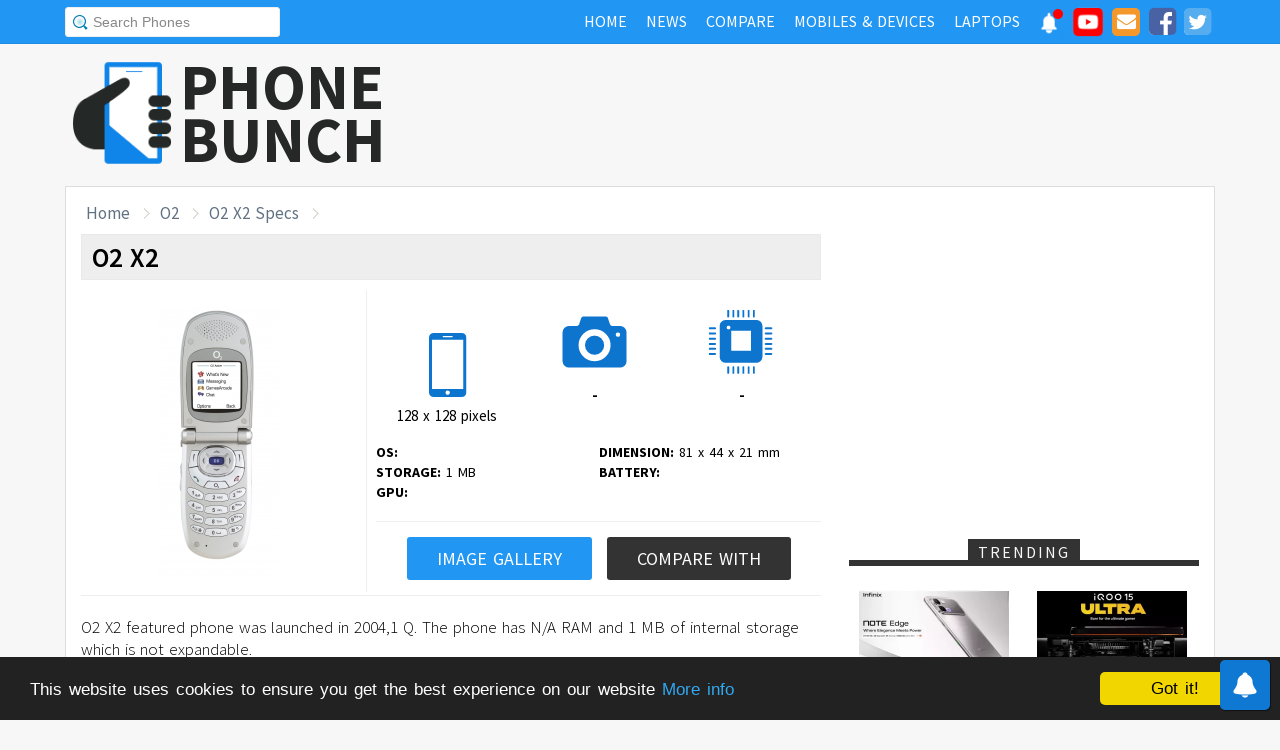

--- FILE ---
content_type: text/html; charset=UTF-8
request_url: https://www.phonebunch.com/phone/o2-x2-184/
body_size: 11647
content:
<!doctype html>
<html xmlns="http://www.w3.org/1999/xhtml" xmlns:og="http://opengraphprotocol.org/schema/" xmlns:fb="http://ogp.me/ns/fb#" xml:lang="en-US" lang="en-US">
<head>
<title>O2 X2 Specifications, Comparison and Features</title>
<meta name="description" content="O2 X2 Smartphone has a  display with N/A RAM,  camera. O2 X2 price, full phone specs and comparison at PhoneBunch." /> 
<meta name="keywords" content="O2 X2, O2 X2 price, X2,O2, O2 X2 specs" /> 
<meta name="viewport" content="width=device-width, initial-scale=1.0" />
<link rel="icon" href="//www.phonebunch.com/favicon.ico" type="image/x-icon" />
<link rel="shortcut icon" href="//www.phonebunch.com/favicon.ico" type="image/x-icon" />
<meta http-equiv="Content-Type" content="text/html; charset=utf-8" />
<link rel="amphtml" href="https://mobile.phonebunch.com/amp/phone/o2-x2-184/" />
<link rel="alternate" type="application/rss+xml" title="PhoneBunch News RSS" href="//www.phonebunch.com/news/feed/" />
<link rel="alternate" media="only screen and (max-width: 640px)" href="https://mobile.phonebunch.com/phone/o2-x2-184/" />
<link rel="stylesheet" media='screen'  href="//cdn.phonebunch.com/stylesheet.css?v=0.479" />
<link rel="stylesheet" media='screen' href="//cdn.phonebunch.com/stylesheet_alt.css?v=0.003" />
<!--[if IE]>
<link rel="stylesheet" type="text/css" href="//cdn.phonebunch.com/stylesheet_ie.css" />
<![endif]-->

<meta property="fb:pages" content="213294515404375" />
<meta name="publicationmedia-verification" content="4f993008-9e4e-4ed3-8ce8-6c8535a24be2">


<script type="text/javascript">
    function myAddLoadEvent(func){
	/*var oldonload = window.onload;
        if (typeof window.onload != 'function') {
            window.onload = func;
        } else {
            window.onload = function() {
                oldonload();
                func();
            }
        }*/
        
        window.addEventListener("load", function() {
            func();
        });
    }
    
    /*! lazyload v0.8.5 fasterize.com | github.com/fasterize/lazyload#licence */
window.lzld||function(e,d){function n(){o=!0;h();setTimeout(h,25)}function p(a,b){var c=0;return function(){var d=+new Date;d-c<b||(c=d,a.apply(this,arguments))}}function g(a,b,c){a.attachEvent?a.attachEvent&&a.attachEvent("on"+b,c):a.addEventListener(b,c,!1)}function j(a,b,c){a.detachEvent?a.detachEvent&&a.detachEvent("on"+b,c):a.removeEventListener(b,c,!1)}function q(a,b){return A(d.documentElement,a)&&a.getBoundingClientRect().top<B+C?(a.onload=null,a.removeAttribute("onload"),a.onerror=null,a.removeAttribute("onerror"),
a.src=a.getAttribute(k),a.removeAttribute(k),f[b]=null,!0):!1}function r(){return 0<=d.documentElement.clientHeight?d.documentElement.clientHeight:d.body&&0<=d.body.clientHeight?d.body.clientHeight:0<=e.innerHeight?e.innerHeight:0}function s(){var a=f.length,b,c=!0;for(b=0;b<a;b++){var d=f[b];null!==d&&!q(d,b)&&(c=!1)}c&&o&&(l=!0,j(e,"resize",t),j(e,"scroll",h),j(e,"load",n))}function u(){l=!1;g(e,"resize",t);g(e,"scroll",h)}function v(a,b,c){var d;if(b){if(Array.prototype.indexOf)return Array.prototype.indexOf.call(b,
a,c);d=b.length;for(c=c?0>c?Math.max(0,d+c):c:0;c<d;c++)if(c in b&&b[c]===a)return c}return-1}var C=200,k="data-src",B=r(),f=[],o=!1,l=!1,t=p(r,20),h=p(s,20);if(e.HTMLImageElement){var m=HTMLImageElement.prototype.getAttribute;HTMLImageElement.prototype.getAttribute=function(a){return"src"===a?m.call(this,k)||m.call(this,a):m.call(this,a)}}e.lzld=function(a){-1===v(a,f)&&(l&&u(),q(a,f.push(a)-1))};var w=function(){for(var a=d.getElementsByTagName("img"),b,c=0,e=a.length;c<e;c+=1)b=a[c],b.getAttribute(k)&&
-1===v(b,f)&&f.push(b);s();setTimeout(h,25)},i=function(a){"readystatechange"===a.type&&"complete"!==d.readyState||(j("load"===a.type?e:d,a.type,i),x||(x=!0,w()))},y=function(){try{d.documentElement.doScroll("left")}catch(a){setTimeout(y,50);return}i("poll")},x=!1,z=!0;if("complete"===d.readyState)w();else{if(d.createEventObject&&d.documentElement.doScroll){try{z=!e.frameElement}catch(D){}z&&y()}g(d,"DOMContentLoaded",i);g(d,"readystatechange",i);g(e,"load",i)}g(e,"load",n);u();var A=d.documentElement.compareDocumentPosition?
function(a,b){return!!(a.compareDocumentPosition(b)&16)}:d.documentElement.contains?function(a,b){return a!==b&&(a.contains?a.contains(b):!1)}:function(a,b){for(;b=b.parentNode;)if(b===a)return!0;return!1}}(this,document);
</script>

<script type="application/ld+json">{"@context" : "http://schema.org", "@type": "WebPage","description": "O2 X2 Smartphone has a  display with N/A RAM,  camera. O2 X2 price, full phone specs and comparison at PhoneBunch." ,"url": "https://www.phonebunch.com/phone/o2-x2-184/","publisher": {"@type": "Organization", "name": "PhoneBunch.com", "logo": "//cdn.phonebunch.com/images/logo.png" } ,"name": "O2 X2 Specifications, Comparison and Features" } </script>


<link
    rel="preload"
    href="https://fonts.googleapis.com/css2?family=Source+Sans+Pro:wght@300;400;600;700&display=swap"
    as="style"
    onload="this.onload=null;this.rel='stylesheet'"
/>
<noscript>
    <link
        href="https://fonts.googleapis.com/css2?family=Source+Sans+Pro:wght@300;400;600;700&display=swap"
        rel="stylesheet"
        type="text/css"
    />
</noscript>


<!--Social Tags-->
<meta name="twitter:card" content="summary"/>
<meta name="twitter:site" content="@phonebunch"/>
<meta name="twitter:url" content="https://www.phonebunch.com/phone/o2-x2-184/"/>
<meta name="twitter:title" content="O2 X2 Specifications, Comparison and Features"/>
<meta name="twitter:description" content="O2 X2 Smartphone has a  display with N/A RAM,  camera. O2 X2 price, full phone specs and comparison at PhoneBunch."/>
<meta name="twitter:image" content="//www.phonebunch.com/phone/o2-x2-184.jpg"/>

<meta property='fb:admins' content='1493406519' />
<meta property='fb:admins' content='100000351547382' />
<meta property='fb:app_id' content='360605184014825'/>
<meta property="og:title" content="O2 X2 Specifications, Comparison and Features"/>
<meta property="og:image" content="//www.phonebunch.com/phone/o2-x2-184.jpg"/>
<meta property="og:url" content="https://www.phonebunch.com/phone/o2-x2-184/"/>
<meta property="og:description" content="O2 X2 Smartphone has a  display with N/A RAM,  camera. O2 X2 price, full phone specs and comparison at PhoneBunch."/>
<meta property="og:site_name" content="PhoneBunch" />

<meta itemprop="name" content="O2 X2 Specifications, Comparison and Features"/>
<meta itemprop="description" content="O2 X2 Smartphone has a  display with N/A RAM,  camera. O2 X2 price, full phone specs and comparison at PhoneBunch."/>
<meta itemprop="image" content="//www.phonebunch.com/phone/o2-x2-184.jpg"/>



<link rel="canonical" href="https://www.phonebunch.com/phone/o2-x2-184/" />



<script async src="https://pagead2.googlesyndication.com/pagead/js/adsbygoogle.js?client=ca-pub-1541662546603203"
     crossorigin="anonymous"></script>
<!--<script>
     (adsbygoogle = window.adsbygoogle || []).push({
          google_ad_client: "ca-pub-1541662546603203",
          enable_page_level_ads: false
     });
</script>-->

<!--<script data-cfasync="false" type="text/javascript">(function(w, d) { var s = d.createElement('script'); s.src = '//delivery.adrecover.com/16676/adRecover.js'; s.type = 'text/javascript'; s.async = true; (d.getElementsByTagName('head')[0] || d.getElementsByTagName('body')[0]).appendChild(s); })(window, document);</script>-->

</head>

<body>

<!-- PushAlert -->
<script type="text/javascript">
    //var pushalert_sw_file = 'https://www.phonebunch.com/sw_temp.js?v=30';
	(function(d, t) {
                var g = d.createElement(t),
                s = d.getElementsByTagName(t)[0];
                g.src = "https://cdn.pushalert.co/integrate_ec86de1dac8161d8e06688600352a759.js?v=1";
                s.parentNode.insertBefore(g, s);
        }(document, "script"));
</script>
<!-- End PushAlert -->

<!-- Google tag (gtag.js) -->
<script async src="https://www.googletagmanager.com/gtag/js?id=G-CXVHQ6CHQF"></script>
<script>
  window.dataLayer = window.dataLayer || [];
  function gtag(){dataLayer.push(arguments);}
  gtag('js', new Date());

  gtag('config', 'G-CXVHQ6CHQF');
</script>


<script type="text/javascript">
	if (navigator.userAgent.indexOf("MSIE 10") > -1) {
		document.body.classList.add("ie10");
	}
var SUGGESTION_URL = "/auto-complete-5946.txt";

var SUGGESTION_LAPTOP_URL = "/auto-complete-laptop-830.txt";

<!-- BuySellAds Ad Code -->
(function(){
  var bsa = document.createElement('script');
     bsa.type = 'text/javascript';
     bsa.async = true;
     bsa.src = '//s3.buysellads.com/ac/bsa.js';
  (document.getElementsByTagName('head')[0]||document.getElementsByTagName('body')[0]).appendChild(bsa);
})();
<!-- End BuySellAds Ad Code -->
myAddLoadEvent(function(){
    //setDefaultValue();
    loadSuggestionList();
    if($('side-icons-slider') != null){
        window.onscroll=phoneSidebarIconsFix;
    }
        setDefaultValue();
    //Shadowbox.init({continuous: true});
    });
myAddLoadEvent(function(){
	Behaviour.register(ratingAction);
});
</script>

    
<div id="page">
	<div class="header" id="top-header">
		<div class="web-width clearfix">
			<form style="float:left" action="//www.phonebunch.com/custom-search/" onSubmit="return startGoogleSearch(this.search_box);">
				<!--<input type="hidden" name="cx" value="partner-pub-1541662546603203:8418413640" />
				<input type="hidden" name="cof" value="FORID:10" />
				<input type="hidden" name="ie" value="UTF-8" />-->
				<input type="text" name="q" id="search_box" value="Search Phones" class="inset"/>
			</form>
			<div style="float:right;color:#ddd;margin-top:5px;">
				<ul class="menuli clearfix" id="navigation">
					<li class="menuli">
						<a title="Home" href="//www.phonebunch.com/"><span class="title">Home</span><span class="pointer"></span><span class="hover" style="opacity: 0;background-color:transparent;"></span></a>
					</li>
					<li class="menuli">
						<a title="Home" href="//www.phonebunch.com/news/"><span class="title">News</span><span class="pointer"></span><span class="hover" style="opacity: 0;background-color:transparent;"></span></a>
					</li>
					<li class="menuli">
						<a title="Compare Phones" href="//www.phonebunch.com/compare-phones/"><span class="title">Compare</span><span class="pointer"></span><span class="hover" style="opacity: 0;background-color:transparent;"></span></a>
					</li>
					<!--<li class="menuli ">
						<a title="" href="javascript:void(0)"><span class="title">Reviews</span><span class="pointer"></span><span class="hover" style="opacity: 0;"></span></a>
						<ul class="ul-review clearfix">
							<li><a href="//www.phonebunch.com/unboxing/">Unboxing</a></li>
							<li><a href="//www.phonebunch.com/benchmarks/">Benchmarks</a></li>
							<li><a href="//www.phonebunch.com/gaming/">Gaming Review</a></li>
							<li><a href="//www.phonebunch.com/review/">Full Review</a></li>
						</ul>
					</li>-->
					<li class="menuli ">
						<a title="Phone Manufacturer" href="//www.phonebunch.com/manufacturer/"><span class="title">Mobiles & Devices</span><span class="pointer"></span><span class="hover" style="opacity: 0;"></span></a>
					</li>
					<!--<li class="menuli">
						<a title="Best Deals - Save Money, Time" href="//www.phonebunch.com/deals/"><span class="title">Phone Deals</span><span class="pointer"></span><span class="hover" style="opacity: 0;"></span></a>
					</li>-->
                                        <li class="menuli ">
						<a title="Laptop Manufacturer" href="//www.phonebunch.com/laptops/"><span class="title">Laptops</span><span class="pointer"></span><span class="hover" style="opacity: 0;"></span></a>
					</li>
                                        
                                        <li class="social-network">
                                            <a class="pushalert-notification-center" href="#" style="width: 30px; height: 30px;">
                                                <div style="height: 30px; width: 30px;margin-top: -5px;">
                                                    <img src="https://cdn.phonebunch.com/images/notification-center.png" height="30" width="30" style="background:none;">
                                                    <span class="pnc-counter" style="display: none; color: rgb(255, 255, 255); background-color: rgb(255, 0, 0); font-size: calc(13.8px); line-height: calc(20.55px);" data-is-active="false">5</span>
                                                    <span class="pnc-marker" style="background-color: rgb(255, 0, 0); display: none;" data-is-active="true"></span>
                                                </div>
                                            </a>
                                        </li>
										<li class="social-network">
						<a href="//www.youtube.com/subscription_center?add_user=PhoneBunch" target="_blank" title="PhoneBunch on YouTube"><img src="//cdn.phonebunch.com/images/youtube_social_squircle_red.png" alt="YouTube" title="YouTube on PhoneBunch" height="30" width="30" style="background:none;margin-top: -2px;"></a>
					</li>
					<li class="social-network">
						<a href="javascript:void(0)" onClick="TINY.box.show({iframe:'/subscribe.php',width:320,height:260});return false;" target="_blank" title="Subscribe to PhoneBunch via Email"><i class="fa fa-envelope"></i></a>
					</li>
					<li class="social-network">
						<a href="//www.facebook.com/PhoneBunch" target="_blank" title="Like Us on Facebook"><i class="fa fa-facebook-square"></i></a>
					</li>
					<li class="social-network">
						<a href="https://twitter.com/PhoneBunch" target="_blank" title="Follow Us on Twitter"><i class="fa fa-twitter-square"></i></a>
					</li>
                                        <!--<li class="social-network">
                                            <a href="https://t.me/PhoneBunch" rel="publisher" target="_blank" title="Subscribe on Telegram" style="padding: 3px 4px;"><img src="/images/telegram1-01.svg?a=1" style="width: 28px;height: 28px;background: transparent;"></a>
					</li>-->
					<!--<li class="social-network">
						<a href="https://plus.google.com/+PhoneBunch" rel="publisher" target="_blank" title="PhoneBunch on Google+"><i class="fa fa-google-plus-square"></i></a>
					</li>-->
					<!--<li class="social-network">
						<a href="#"><img src="http://b7b43efe8c782b3a0edb-27c6e71db7a02a63f8d0f5823403023f.r27.cf2.rackcdn.com/rss.png" alt="rss"/></a>
					</li>-->
				</ul>
			</div>
		</div>
	</div><!--Nav Bar Ends-->
	
	<div id="header" class="clearfix"><!-- START LOGO LEVEL WITH RSS FEED -->
		<div class="logo clearfix">
			<a href="//www.phonebunch.com/" title="Get Latest News About Phones, Detailed Phones Specs and Photos"><img src="//cdn.phonebunch.com/images/logo.png" width="115" height="115" alt="PB" class="logo-news" title="Get Latest News About Phones, Detailed Phones Specs and Photos"></a>
			<a href="//www.phonebunch.com/" title="Mobile Phone Reviews, Specs, Price and Images" class="logo-text">PHONEBUNCH</a>
		</div>
		

		<div style="float:right;width:728px;margin-top:25px">
                    <style>
                        .pushalert-notification-center span.pnc-marker{
                            width:10px;
                            height:10px;
                            top: 1px;
                            right: 1px
                          }
                        @media(max-width: 727px) { .desktop-specific {display:none; } }
                    </style>
                    <div class="desktop-specific">
                        <!-- CM_PB_Responsive -->
                        <ins class="adsbygoogle"
                             style="display:block"
                             data-ad-client="ca-pub-1541662546603203"
                             data-ad-slot="2142690724"
                             data-ad-format="horizontal"
                             data-full-width-responsive="true"></ins>
                        <script>
                             (adsbygoogle = window.adsbygoogle || []).push({});
                        </script>
                    </div>
		</div>
		
	</div><!--/header -->

		<script type="text/javascript">
            myAddLoadEvent(function(){setDefaultValue();});
	</script>

	<div class="content "><!-- start content-->
		
	<div id="columns"    ><!-- START MAIN CONTENT COLUMNS -->
	                <div id="crumb">
                        <ul class="clearfix" itemscope itemtype="https://schema.org/BreadcrumbList">
                                <li itemprop="itemListElement" itemscope itemtype="https://schema.org/ListItem"><a href="/" title="Home" itemprop="item"><span itemprop="name">Home</span></a><meta itemprop="position" content="1"/></li>
                                <li itemprop="itemListElement" itemscope itemtype="https://schema.org/ListItem"><a href="/manufacturer/o2" title="O2 Phones" itemprop="item"><span itemprop="name">O2</span></a><meta itemprop="position" content="2"/></li>
                                <li itemprop="itemListElement" itemscope itemtype="https://schema.org/ListItem"><a href="https://www.phonebunch.com/phone/o2-x2-184/" title="O2 X2 Specs" itemprop="item"><span itemprop="name">O2 X2 Specs</span></a><meta itemprop="position" content="3"/></li>
                        </ul>
                </div>
        	
				<div class="header phone-menu" id="header-phone-menu">
			<div class="web-width clearfix">
                            				<ul>
					<li class="left phone-image"><a href="#" title="O2 X2 Specifications"><img src="//cdn.phonebunch.com/small-thumbnail/184.jpg" width="32" height="28" alt="O2 X2"/></a></li>
					<li class="left"><a class="main-link" title="O2 X2 Specifications" href="#" style="">O2 X2 Specifications</a></li>
					
					<li class="compare-phones right"><a title="Compare O2 X2 with Other Phones" href="//www.phonebunch.com/compare-phones/o2_x2-184">Compare</a></li>
					
								
								
								
								
									<li class="phone-images right"><a title="O2 X2 Image Gallery" href="//www.phonebunch.com/o2_x2-images-184">Image Gallery</a></li>
								
								</ul>
                            			</div>
		</div>
		<div class="col1" itemscope itemtype="http://schema.org/Product"> 			<div id="archivebox" class="alt">
				<h1 itemprop="name">
                                    O2 X2                                </h1>
			</div>
			
                        <div class="lr-content clearfix">
                                                                                            <div class="specs-highlight ">
                                    <div class="img-container">
                                        <a title="Official image gallery of O2 X2" href="//www.phonebunch.com/o2_x2-images-184" style="margin-right:10px;"><img itemprop="image" src="/phone-image/o2-x2_184%20(1).jpg" alt="O2 X2"/></a>
                                                                            </div>
                                    <div class="highlight-container">
                                        <div class="specs-boxes">
                                             <div>
                                                <img src="[data-uri]" height="64" width="66" alt="O2 X2 Display Size" title="O2 X2 Display Size" class="display-size"/>
                                                 <span></span>
                                                 <span class="small">128 x 128 pixels</span>
                                             </div>
                                            <div>
                                                <img src="[data-uri]" height="64" width="66" alt="O2 X2 Camera Info" title="O2 X2 Rear and Front Camera" class="camera-front-rear"/>
                                                 <span>-</span>
                                                 <span class="small">&nbsp;</span>
                                             </div>
                                            <div>
                                                <img src="[data-uri]" height="64" width="66" alt="O2 X2 processor and RAM" title="O2 X2 Processor and RAM" class="processor-name-speed"/>
                                                <span>-</span>
                                                <span class="small">&nbsp;</span>
                                             </div>
                                        </div>
                                        
                                        
                                        <ul>
                                            <li><strong>OS:</strong> </li>
                                            <li><strong>DIMENSION:</strong> 81 x 44 x 21 mm</li>
                                            <li><strong>STORAGE:</strong> 1 MB</li>
                                            <li><strong>BATTERY:</strong> </li>
                                            <li><strong>GPU:</strong> </li>                                        </ul>
                                        
                                        <div class="specs-more-buttons">
                                            <a title="Official image gallery of O2 X2" href="//www.phonebunch.com/o2_x2-images-184">Image Gallery</a>
                                            <a title="Compare O2 X2 with other phones" href="//www.phonebunch.com/compare-phones/o2_x2-184" class="alt">Compare With</a>
                                        </div>
                                    </div>
                                </div>
                                                        
                                <div class="phone-specs-summary" itemprop="description">
                                    <p>O2 X2 featured phone was launched in 2004,1 Q.  The phone has N/A RAM and 1 MB of internal storage which is not expandable.</p><p>The O2 X2 has a , 128 x 128 pixels TFT LCD display with a pixel density of .   It has a microUSB port for data syncing and charging.  It is a single SIM smartphone with support for  and  too.</p><p>It measures 81 x 44 x 21 mm (height x width x thickness) with a total weight of 89 grams including battery.</p>                                </div>
                                
                                				
                                <div class="detailed-specifications">
                                    <div class="heading-h2">
                                        O2 X2 Detailed Specifications
                                    </div>
                                    <div class="features">
                                            <h2 class="heading"><img src="/images/trans.gif" alt="General" class="general"/> General Info</h2>
                                            <div>
                                                    <table>
                                                            <tr>
                                                                    <td class="specs width32">
                                                                            Phone
                                                                    </td>
                                                                    <td class="separator">:</td>
                                                                    <td class="name">
                                                                            O2 X2                                                                    </td>
                                                            </tr>
                                                                                                                        <tr class="odd">
                                                                    <td class="specs ">
                                                                            Manufacturer
                                                                    </td>
                                                                    <td class="separator">:</td>
                                                                    <td class="manufacturer">
                                                                            <meta itemprop="brand" content="O2"/>
                                                                            <a href="/manufacturer/o2" title="More Phones from O2"><img height="24" src="//cdn.phonebunch.com/images/manufacturer/o2.png" alt="O2"/></a>
                                                                    </td>
                                                            </tr>
                                                            <tr>
                                                                    <td class="specs">
                                                                            Announced
                                                                    </td>
                                                                    <td class="separator">:</td>
                                                                    <td class="announced" itemprop="releaseDate">
                                                                            2004,1 Q                                                                    </td>
                                                            </tr>
                                                            <tr class="odd">
                                                                    <td class="specs ">
                                                                            Status
                                                                    </td>
                                                                    <td class="separator">:</td>
                                                                    <td class="availibility">
                                                                            Discontinued                                                                    </td>
                                                            </tr>
                                                                                                                        <tr>
                                                                    <td class="specs ">
                                                                            Colors
                                                                    </td>
                                                                    <td class="separator">:</td>
                                                                    <td class="colors">
                                                                            Silver                                                                    </td>
                                                            </tr>
                                                            <tr class="odd">
                                                                    <td class="specs ">
                                                                            Form Factor
                                                                    </td>
                                                                    <td class="separator">:</td>
                                                                    <td class="form-factor">
                                                                            Candybar                                                                    </td>
                                                            </tr>
                                                            <tr>
                                                                    <td class="specs ">
                                                                            Dimension
                                                                    </td>
                                                                    <td class="separator">:</td>
                                                                    <td class="dimension">
                                                                        81 x 44 x 21 mm (3.19 x 1.73 x 0.83 in)                                                                    </td>
                                                            </tr>
                                                            <tr class="odd">
                                                                    <td class="specs">
                                                                            Weight
                                                                    </td>
                                                                    <td class="separator">:</td>
                                                                    <td class="weight">
                                                                        <span itemprop="weight">89 g</span> (3.14 oz)                                                                    </td>
                                                            </tr>
                                                                                                                        <tr>
                                                                    <td class="specs ">
                                                                            2G Network
                                                                    </td>
                                                                    <td class="separator">:</td>
                                                                    <td class="2g-network">
                                                                            GSM 900 / 1800 / 1900                                                                     </td>
                                                            </tr>
                                                            <tr class="odd">
                                                                    <td class="specs ">
                                                                            3G Network
                                                                    </td>
                                                                    <td class="separator">:</td>
                                                                    <td class="3g-network">

                                                                                </td>
                                                            </tr>
                                                                                                                        
                                                                                                                         
                                                                                                                                                                                    
                                                                                                                                                                                    <tr>
                                                                    <td class="specs">
                                                                            Messaging
                                                                    </td>
                                                                    <td class="separator">:</td>
                                                                    <td class="messaging-type">
                                                                    
                                                                    </td>
                                                            </tr>
                                                                                                                                                                                                                                                                                                    </table>
                                            </div>	
                                    </div>

                                    <div class="ad-box" style="">
                                        <!-- PhoneBunch Specs New1 -->
                                        <ins class="adsbygoogle"
                                             style="display:inline-block;width:336px;height:280px"
                                             data-ad-client="ca-pub-1541662546603203"
                                             data-ad-slot="9746619246"></ins>
                                        <script>
                                        (adsbygoogle = window.adsbygoogle || []).push({});
                                        </script>
                                    </div>

                                    <div class="features">
                                            <h2 class="heading"><img src="/images/trans.gif" alt="Display" class="display"/> Display</h2>
                                            <div>
                                                    <table>
                                                            <tr>
                                                                    <td class="specs width32">
                                                                            Type
                                                                    </td>
                                                                    <td class="separator">:</td>
                                                                    <td class="display-type">
                                                                            TFT                                                                    </td>
                                                            </tr>
                                                            <tr class="odd">
                                                                    <td class="specs">
                                                                            Colors
                                                                    </td>
                                                                    <td class="separator">:</td>
                                                                    <td class="display-color-depth">
                                                                            65K colors                                                                    </td>

    </tr>
                                                            <tr>
                                                                    <td class="specs ">
                                                                            Size
                                                                    </td>
                                                                    <td class="separator">:</td>
                                                                    <td class="display-size">
                                                                             
                                                                                                                                                </td>
                                                            </tr>
                                                            <tr class="odd">
                                                                    <td class="specs ">
                                                                            Resolution
                                                                    </td>
                                                                    <td class="separator">:</td>
                                                                    <td class="display-resolution">
                                                                    128 x 128 pixels 
                                                                                                                                            </td>
                                                            </tr>
                                                            <tr>
                                                                    <td class="specs">
                                                                            Pixel Density
                                                                    </td>
                                                                    <td class="separator">:</td>
                                                                    <td class="pixel-density">
                                                                                                                                                </td>
                                                            </tr>
                                                                                                                        <tr class="odd">
                                                                    <td class="specs ">
                                                                            Multi-Touch
                                                                    </td>
                                                                    <td class="separator">:</td>
                                                                    <td class="multi-touch">
                                                                            No                                                                    </td>
                                                            </tr>
                                                            <!--<tr>
                                                                    <td class="specs ">
                                                                            Accelerometer Sensor
                                                                    </td>
                                                                    <td class="separator">:</td>
                                                                    <td class="accelerometer">
                                                                            No                                                                    </td>
                                                            </tr>
                                                            <tr class="odd">
                                                                    <td class="specs">
                                                                            Proximity Sensor
                                                                    </td>
                                                                    <td class="separator">:</td>
                                                                    <td class="proximity">
                                                                            No                                                                    </td>
                                                            </tr>-->
                                                                                                                </table>
                                            </div>	
                                    </div>

                                    <div class="features">
                                            <h2 class="heading"><img src="/images/trans.gif" alt="Hardware" class="hardware"/> Hardware and OS</h2>
                                            <div>
                                                    <table>
                                                            <tr>
                                                                    <td class="specs width32">
                                                                            OS
                                                                    </td>
                                                                    <td class="separator">:</td>
                                                                    <td class="operating-system">
                                                                                                                                                </td>
                                                            </tr>
                                                                                                                        <tr class="odd">
                                                                    <td class="specs">
                                                                            Processor
                                                                    </td>
                                                                    <td class="separator">:</td>
                                                                    <td class="processor">
                                                                                                                                                                                                                            </td>
                                                            </tr>
                                                            <tr>
                                                                    <td class="specs">
                                                                            GPU
                                                                    </td>
                                                                    <td class="separator">:</td>
                                                                    <td class="gpu">
                                                                                                                                                                                                                            </td>
                                                            </tr>
                                                                                                                        <tr class="odd">
                                                                    <td class="specs">
                                                                            RAM                                                                     </td>
                                                                    <td class="separator">:</td>
                                                                    <td class="ram">
                                                                            N/A                                                                                                                                                </td>
                                                            </tr>
                                                                                                                        <tr>
                                                                    <td class="specs">
                                                                            Internal Memory
                                                                    </td>
                                                                    <td class="separator">:</td>
                                                                    <td class="internal-memory">
                                                                            1 MB                                                                    </td>
                                                            </tr>
                                                            
                                                                                                                        
                                                            <tr class="odd">
                                                                    <td class="specs">
                                                                            External Memory
                                                                    </td>
                                                                    <td class="separator">:</td>
                                                                    <td class="external-memory">
                                                                            No                                                                    </td>
                                                            </tr>
                                                    </table>
                                            </div>	
                                    </div>

                                    <div class="features">
                                            <h2 class="heading"><img src="/images/trans.gif" alt="Camera" class="camera"/> Camera</h2>
                                            <div>
                                                    <table>
                                                            <tr>
                                                                    <td class="specs width32">
                                                                            <h3>Rear Camera</h3>
                                                                    </td>
                                                                    <td class="separator">:</td>
                                                                    <td>
                                                                            VGA, 640x480 pixels                                                                            <a href="/phone-filter/camera/vga/" title="More phones with VGA camera" target="_blank" class="browse-similar">[Browse Similar]</a>                                                                    </td>
                                                            </tr>
                                                            <tr class="odd">
                                                                    <td class="specs">
                                                                            <h3>Flash</h3>
                                                                    </td>
                                                                    <td class="separator">:</td>
                                                                    <td>
                                                                            No                                                                    </td>
                                                            </tr>
                                                            <tr>
                                                                    <td class="specs">
                                                                            <h3>Features</h3>
                                                                    </td>
                                                                    <td class="separator">:</td>
                                                                    <td>
                                                                                                                                                </td>
                                                            </tr>
                                                            <tr class="odd">
                                                                    <td class="specs">
                                                                            <h3>Video</h3>
                                                                    </td>
                                                                    <td class="separator">:</td>
                                                                    <td>
                                                                            No                                                                    </td>
                                                            </tr>
                                                            <tr>
                                                                    <td class="specs">
                                                                            <h3>Front Camera</h3>
                                                                    </td>
                                                                    <td class="separator">:</td>
                                                                    <td>
                                                                            No                                                                        <a href="/phone-filter/front-camera/no/" title="More phones with same selfie front No camera" target="_blank" class="browse-similar">[Similar]</a>                                                                    </td>
                                                            </tr>
                                                    </table>
                                            </div>	
                                    </div>

                                    <div class="ad-box" style="">
                                        <!-- PhoneBunch Specs New2 -->
                                        <ins class="adsbygoogle"
                                             style="display:inline-block;width:336px;height:280px"
                                             data-ad-client="ca-pub-1541662546603203"
                                             data-ad-slot="3700085645"></ins>
                                        <script>
                                        (adsbygoogle = window.adsbygoogle || []).push({});
                                        </script>
                                    </div>

                                    <div class="features">
                                            <h2 class="heading"><img src="/images/trans.gif" alt="Connectivity" class="connectivity"/> Connectivity and Data Rate</h2>
                                            <div>
                                                    <table>
                                                            <tr>
                                                                    <td class="specs width32">
                                                                            <h3>GPRS</h3>
                                                                    </td>
                                                                    <td class="separator">:</td>
                                                                    <td>
                                                                            Class 10 (4+1/3+2 slots), 32 - 48 kbps                                                                    </td>
                                                            </tr>
                                                            <tr class="odd">
                                                                    <td class="specs">
                                                                            <h3>EDGE</h3>
                                                                    </td>
                                                                    <td class="separator">:</td>
                                                                    <td>
                                                                            No                                                                    </td>
                                                            </tr>
                                                            <tr>
                                                                    <td class="specs">
                                                                            <h3>Speed</h3>
                                                                    </td>
                                                                    <td class="separator">:</td>
                                                                    <td>
                                                                            No                                                                    </td>
                                                            </tr>
                                                            <tr class="odd">
                                                                    <td class="specs">
                                                                            <h3>Bluetooth</h3>
                                                                    </td>
                                                                    <td class="separator">:</td>
                                                                    <td>
                                                                            No                                                                    </td>
                                                            </tr>
                                                            <tr>
                                                                    <td class="specs">
                                                                            <h3>WI-FI</h3>
                                                                    </td>
                                                                    <td class="separator">:</td>
                                                                    <td>
                                                                            No                                                                    </td>
                                                            </tr>
                                                            <tr class="odd">
                                                                    <td class="specs">
                                                                            <h3>USB</h3>
                                                                    </td>
                                                                    <td class="separator">:</td>
                                                                    <td>
                                                                            Yes                                                                    </td>
                                                            </tr>
                                                            <tr>
                                                                    <td class="specs">
                                                                            <h3>GPS</h3>
                                                                    </td>
                                                                    <td class="separator">:</td>
                                                                    <td>
                                                                            No                                                                    </td>
                                                            </tr>
                                                            <tr class="odd">
                                                                    <td class="specs">
                                                                            <h3>Browser</h3>
                                                                    </td>
                                                                    <td class="separator">:</td>
                                                                    <td>
                                                                            WAP 2.0/xHTML                                                                    </td>
                                                            </tr>
                                                    </table>
                                            </div>	
                                    </div>

                                    <div class="features">
                                            <h2 class="heading"><img src="/images/trans.gif" alt="Memory" class="memory"/> User Memory</h2>
                                            <div>
                                                    <table>
                                                          
                                                            <tr>
                                                                    <td class="specs width32">
                                                                            <h3>Phonebook</h3>
                                                                    </td>
                                                                    <td class="separator">:</td>
                                                                    <td>
                                                                            Yes                                                                    </td>
                                                            </tr>
                                                                                                                                                                            <tr class="odd">
                                                                    <td class="specs">
                                                                            <h3>Call Records</h3>
                                                                    </td>
                                                                    <td class="separator">:</td>
                                                                    <td>
                                                                            Yes                                                                    </td>
                                                            </tr>
                                                                                                                    <tr>
                                                                    <td class="specs width32">
                                                                            <h3>Internal</h3>
                                                                    </td>
                                                                    <td class="separator">:</td>
                                                                    <td>
                                                                            1 MB                                                                    </td>
                                                            </tr>
                                                            <tr class="odd">
                                                                    <td class="specs">
                                                                            <h3>Expandable Storage</h3>
                                                                    </td>
                                                                    <td class="separator">:</td>
                                                                    <td>
                                                                            No                                                                    </td>
                                                            </tr>
                                                                                                                </table>
                                            </div>	
                                    </div>

                                    <div class="features">
                                            <h2 class="heading"><img src="/images/trans.gif" alt="Multimedia" class="multimedia"/> Multimedia</h2>
                                            <div>
                                                    <table>
                                                                                                                    <tr class="odd">
                                                                    <td class="specs width32">
                                                                            <h3>3.5 mm Jack</h3>
                                                                    </td>
                                                                    <td class="separator">:</td>
                                                                    <td>
                                                                            <img src="/images/trans.gif" alt="no" class="feature-no"/>
                                                                    </td>
                                                            </tr>
                                                            <tr>
                                                                    <td class="specs">
                                                                            <h3>Radio</h3>
                                                                    </td>
                                                                    <td class="separator">:</td>
                                                                    <td>
                                                                            No                                                                    </td>
                                                            </tr>
                                                                                                                    <tr>
                                                                    <td class="specs">
                                                                            <h3>Games</h3>
                                                                    </td>
                                                                    <td class="separator">:</td>
                                                                    <td>
                                                                            Yes + downloadable                                                                    </td>
                                                            </tr>
                                                            <tr class="odd">
                                                                    <td class="specs">
                                                                            <h3>Loud Speaker</h3>
                                                                    </td>
                                                                    <td class="separator">:</td>
                                                                    <td>
                                                                            <img src="/images/trans.gif" alt="no" class="feature-no"/>
                                                                    </td>
                                                            </tr>
                                                                                                                </table>
                                            </div>	
                                    </div>

                                                                        <div class="features">
                                            <h2 class="heading"><img src="/images/trans.gif" alt="Apps" class="sensors"/> Sensors</h2>
                                            <div>
                                                    <table>
                                                        <tr>
                                                            <td class="specs width33">
                                                                    <h3>Fingerprint</h3>
                                                            </td>
                                                            <td class="separator">:</td>
                                                            <td>
                                                                <img src="/images/trans.gif" alt="fingerprint not supported" title="Fingerprint not supported" class="feature-0"/>
                                                            </td>
                                                        </tr>
                                                                                                                <tr>
                                                            <td class="specs">
                                                                    <h3>Proximity Sensor</h3>
                                                            </td>
                                                            <td class="separator">:</td>
                                                            <td>
                                                                <img src="/images/trans.gif" alt="proximity sensor not present" title="Proximity sensor not present" class="feature-0"/>
                                                            </td>
                                                        </tr>
                                                                                                                                                                        <tr>
                                                            <td class="specs">
                                                                    <h3>Accelerometer Sensor</h3>
                                                            </td>
                                                            <td class="separator">:</td>
                                                            <td>
                                                                <img src="/images/trans.gif" alt="accelerometer sensor not present" title="Accelerometer sensor not present" class="feature-0"/>
                                                            </td>
                                                        </tr>
                                                                                                                                                                                                                                                                                                                                                                                                                                                                                                                        <tr>
                                                            <td class="specs">
                                                                    <h3>NFC</h3>
                                                            </td>
                                                            <td class="separator">:</td>
                                                            <td>
                                                                    <img src="/images/trans.gif" alt="NFC not supported" title="NFC not supported" class="feature-no"/>
                                                            </td>
                                                        </tr>
                                                    </table>
                                            </div>	
                                    </div>

                                    <div class="features">
                                            <h2 class="heading"><img src="/images/trans.gif" alt="Battery" class="battery"/> Battery</h2>
                                            <div>
                                                    <table>
                                                            <tr>
                                                                    <td class="specs width32">
                                                                            <h3>Type</h3>
                                                                    </td>
                                                                    <td class="separator">:</td>
                                                                    <td>
                                                                            Standard battery                                                                    </td>
                                                            </tr>
                                                            <tr class="odd">
                                                                    <td class="specs">
                                                                            <h3>Capacity</h3>
                                                                    </td>
                                                                    <td class="separator">:</td>
                                                                    <td>
                                                                                                                                                </td>
                                                            </tr>
                                                            <tr>
                                                                    <td class="specs">
                                                                            <h3>Stand by</h3>
                                                                    </td>
                                                                    <td class="separator">:</td>
                                                                    <td>
                                                                            Up to 170 hours                                                                    </td>
                                                            </tr>
                                                            <tr class="odd">
                                                                    <td class="specs">
                                                                            <h3>Talk Time</h3>
                                                                    </td>
                                                                    <td class="separator">:</td>
                                                                    <td>
                                                                            Up to 3 hours 30 mins                                                                    </td>
                                                            </tr>
                                                    </table>
                                            </div>	
                                    </div>
                                </div>
				
				<div class="link-ad">
					<!-- PhoneBunch Link Ad I -->
					<ins class="adsbygoogle"
						 style="display:inline-block;width:468px;height:15px"
						 data-ad-client="ca-pub-1541662546603203"
						 data-ad-slot="3998216045"></ins>
					<script>
					(adsbygoogle = window.adsbygoogle || []).push({});
					</script>
				</div>
                            
                                				
				<div class="bottom-related clearfix">
					<div class="recently alt first">
		<h3><a title="Compare Phones with O2 X2" href="/compare-phones/o2_x2-184">Compare with</a></h3>
		<ul>
					<li>
				<a title="O2 X2 vs Micromax Canvas Selfie A255" href="/compare-phones/o2_x2-184-vs-micromax_canvas_selfie_a255-1831/">
									<img src="[data-uri]" onload="lzld(this)" onerror="lzld(this)" data-src="//cdn.phonebunch.com/small-thumbnail/1831.jpg" height="52" width="60" alt="Micromax Canvas Selfie A255"/><span>Micromax Canvas Selfie A255</span>
								</a>
			</li>
				</ul>
	</div>
	<div class="recently alt" style="">
		<h3><a title="More Phones from O2" href="/manufacturer/o2/">O2 Phones</a></h3>
		<ul>
					<li class="clearfix"><a title="O2 XDA Exec Specifications" href="/phone/o2-xda-exec-188/"><img src="[data-uri]" onload="lzld(this)" onerror="lzld(this)" data-src="//cdn.phonebunch.com/small-thumbnail/188.jpg" height="52" width="60" alt="O2 XDA Exec"/><span>O2 XDA Exec</span></a></li>
					<li class="clearfix"><a title="O2 XDA mini S Specifications" href="/phone/o2-xda-mini-s-190/"><img src="[data-uri]" onload="lzld(this)" onerror="lzld(this)" data-src="//cdn.phonebunch.com/small-thumbnail/190.jpg" height="52" width="60" alt="O2 XDA mini S"/><span>O2 XDA mini S</span></a></li>
					<li class="clearfix"><a title="O2 XDA Atom Specifications" href="/phone/o2-xda-atom-186/"><img src="[data-uri]" onload="lzld(this)" onerror="lzld(this)" data-src="//cdn.phonebunch.com/small-thumbnail/186.jpg" height="52" width="60" alt="O2 XDA Atom"/><span>O2 XDA Atom</span></a></li>
					<li class="clearfix"><a title="O2 XDA II mini Specifications" href="/phone/o2-xda-ii-mini-189/"><img src="[data-uri]" onload="lzld(this)" onerror="lzld(this)" data-src="//cdn.phonebunch.com/small-thumbnail/189.jpg" height="52" width="60" alt="O2 XDA II mini"/><span>O2 XDA II mini</span></a></li>
				</ul>
	</div>
	<div class="recently alt" style="">
		<h3>New Releases</h3>
		<ul>
					<li class="clearfix"><a title="ZTE nubia RedMagic 11 Air Specs and Features" href="/phone/zte-nubia-redmagic-11-air-5946/"><img src="[data-uri]" onload="lzld(this)" onerror="lzld(this)" data-src="//cdn.phonebunch.com/small-thumbnail/5946.jpg" height="52" width="60" alt=""/><span>ZTE nubia RedMagic 11 Air</span></a></li>
					<li class="clearfix"><a title="Honor Magic8 RSR Porsche Design Specs and Features" href="/phone/honor-magic8-rsr-porsche-design-5945/"><img src="[data-uri]" onload="lzld(this)" onerror="lzld(this)" data-src="//cdn.phonebunch.com/small-thumbnail/5945.jpg" height="52" width="60" alt=""/><span>Honor Magic8 RSR Porsche Design</span></a></li>
					<li class="clearfix"><a title="Honor Magic8 Pro Air Specs and Features" href="/phone/honor-magic8-pro-air-5944/"><img src="[data-uri]" onload="lzld(this)" onerror="lzld(this)" data-src="//cdn.phonebunch.com/small-thumbnail/5944.jpg" height="52" width="60" alt=""/><span>Honor Magic8 Pro Air</span></a></li>
					<li class="clearfix"><a title="Infinix Note Edge Specs and Features" href="/phone/infinix-note-edge-5943/"><img src="[data-uri]" onload="lzld(this)" onerror="lzld(this)" data-src="//cdn.phonebunch.com/small-thumbnail/5943.jpg" height="52" width="60" alt=""/><span>Infinix Note Edge</span></a></li>
				</ul>
	</div>
				</div>
				
				                                    <div class="ads2">
                                        <!-- Matched Content Ad -->
                                        <ins class="adsbygoogle"
                                             style="display:block"
                                             data-ad-client="ca-pub-1541662546603203"
                                             data-ad-slot="9190156443"
                                             data-ad-format="autorelaxed"></ins>
                                        <script>
                                        (adsbygoogle = window.adsbygoogle || []).push({});
                                        </script>
                                    </div>
                                				
				<div class="pb-box related" id="comment-box">
					<div class="box-title black">
						<h2 class="h2-comments"><img src="/images/trans.gif" alt="comments" class="comments"/> Comments</h2>
					</div>
					<div class="box-content" style="margin-top:3px;">
						<fb:comments href="https://www.phonebunch.com/phone/o2-x2-184/" num_posts="10" width="100%"></fb:comments>
					</div>
				</div>
			</div>
			
				

		</div><!--/col1-->


<div class="col2">
    <div style="margin-bottom:25px;text-align: center;">
            <!-- Link Ads Alternative -->
        <ins class="adsbygoogle"
             style="display:block"
             data-ad-client="ca-pub-1541662546603203"
             data-ad-slot="2748964378"
             data-ad-format="auto"
             data-full-width-responsive="true"></ins>
        <script>
             (adsbygoogle = window.adsbygoogle || []).push({});
        </script>
        </div>
    	<div class="sidebar-box" id="trending-news">
		<h3>
			<span>Trending</span>
			<span class="hr"></span>
		</h3>
		<div class="content">
					<div class="inline-post ">
				<a href="//www.phonebunch.com/news/infinix-note-edge-launch-price-specifications-global_9197.html">
					<img src="//www.phonebunch.com/news-images/resize/2026/01/Infinix-NOTE-Edge-launch-global.webp?w=300&h=180&zc=2&q=70" height="90" width="150"  alt="Infinix NOTE Edge launched Globally with 6.78-inch 1.5K 120Hz curved AMOLED display, 7.2mm sleek design, 6500mAh battery" />
					<span>Infinix NOTE Edge launched Globally with 6.78-inch 1.5K 120Hz curved AMOLED display, 7.2mm sleek design, 6500mAh battery</span>
				</a>
			</div>
					<div class="inline-post ml">
				<a href="//www.phonebunch.com/news/iqoo-15-ultra-confirmed-launch-february_9158.html">
					<img src="//www.phonebunch.com/news-images/resize/2026/01/iQOO-15-Ultra-launch-soon-teaser.webp?w=300&h=180&zc=2&q=70" height="90" width="150"  alt="iQOO 15 Ultra Confirmed as Brand’s First Ultra Smartphone, Launched in early February" />
					<span>iQOO 15 Ultra Confirmed as Brand’s First Ultra Smartphone, Launched in early February</span>
				</a>
			</div>
					<div class="inline-post ">
				<a href="//www.phonebunch.com/news/lava-blaze-duo-3-launch-india-price-specifications_9199.html">
					<img src="//www.phonebunch.com/news-images/resize/2026/01/Lava-Blaze-Duo-3-launch-India.webp?w=300&h=180&zc=2&q=70" height="90" width="150"  alt="Lava Blaze Duo 3 launched in India for Rs. 16,999 with 6.67-inch FHD+ 120Hz and 1.6-inch Rear AMOLED displays" />
					<span>Lava Blaze Duo 3 launched in India for Rs. 16,999 with 6.67-inch FHD+ 120Hz and 1.6-inch Rear AMOLED displays</span>
				</a>
			</div>
					<div class="inline-post ml">
				<a href="//www.phonebunch.com/news/realme-p4-power-5g-india-launch-date_9206.html">
					<img src="//www.phonebunch.com/news-images/resize/2026/01/realme-p4-power-launch-date-India.webp?w=300&h=180&zc=2&q=70" height="90" width="150"  alt="Realme P4 Power 5G launching in India on January 29th with 10,001mAh battery" />
					<span>Realme P4 Power 5G launching in India on January 29th with 10,001mAh battery</span>
				</a>
			</div>
				</div>
	</div>
	<div class="ads clearfix" style="width:300px;margin-top:15px">
		<!--<span class="adv-here"><a href="http://buysellads.com/buy/detail/165802/zone/1281838" target="_blank" rel="nofollow">Advertise Here</a></span>For Manual-->
		<!-- BuySellAds Zone Code -->
		<div id="bsap_1281838" class="bsarocks bsap_4c70e5895a663ebe0fc27c9cfc0d0577"></div>
		<!-- End BuySellAds Zone Code -->
	</div>
    
    <div id="sidebar-fixed">
        	<div class="sidebar-box">
		<h3 class="dark-red">
                    <span>Related Phones</span>
                    <span class="hr"></span>
                </h3>
		<div class="content nopadding sidebar-new-phones clearfix">
							<div class="imgteaser ">
					<a href="//www.phonebunch.com/phone/micromax-canvas-selfie-a255-1831/">
						<img width="102" height="88" src="//cdn.phonebunch.com/big-thumbnail/1831.jpg" alt="Micromax Canvas Selfie A255" />
						<span class="pic-title">Micromax Canvas Selfie A255</span>
					</a>
				</div>
					</div>
	</div>
    </div>
</div><!--/col2-->
		<div class="fix"></div>
	</div><!--/columns -->
</div> <!--/content-->	
	
	<div id="footer">
		<p>
                    <span class="fl">Copyright &copy; <a href="//www.phonebunch.com/">PhoneBunch</a> | <a href="/skeleton/index_2.html">Advertise</a> | <a href="https://play.google.com/store/apps/details?id=com.phonebunch&referrer=footer" target="_blank">Android App</a> | <a href="//www.phonebunch.com/contact-us/">Contact Us</a> | <a href="//www.phonebunch.com/tou.html" target="_blank">Terms of Use</a></span>
			<span class="fr"><a href="//www.phonebunch.com/best-smartphones.html">Best Smartphones</a></span>
		</p>
	</div><!--/footer -->

</div><!--/page -->

<script type="text/javascript" src="//www.phonebunch.com/javascript.js?v=0.268"></script>




<script type="text/javascript">
	optimizeYouTubeEmbeds()
</script>

<script type="text/javascript">
	var sidebarFixedOffset = 0;
	var columnsTotalHeight = 0;
	myAddLoadEvent(function(){
		if($('sidebar-fixed')!==null){
                    setTimeout(function(){
			var bodyRect = document.body.getBoundingClientRect(),
			elemRect = $('sidebar-fixed').getBoundingClientRect();
			sidebarFixedOffset = elemRect.top - bodyRect.top;
			
			elemRect1 = $('columns').getBoundingClientRect();
			columnsTotalHeight = elemRect1.bottom - elemRect1.top;
                    }, 2000);
		}
	});
	
	//Shadowbox.init({continuous: true});
	if($('header-phone-menu') !== null){
		window.onscroll=function(){
			phoneTopBarIconsFix(548);
						fixedTrendingNews(2675, 68)		};
	}
	else if($('compareHeader')!==null){
		window.onscroll=function(){
			comparePhonesFixHeader();
			fixedTrendingNews(2675, 25);		};
	}else{
		window.onscroll=function(){
			fixedTrendingNews(2675, 25);		};
	}
</script>
<script type="text/javascript" src="//www.phonebunch.com/ajax-star/rating.js?v=0.1"></script>

<link rel="stylesheet" href="https://cdnjs.cloudflare.com/ajax/libs/material-design-iconic-font/2.2.0/css/material-design-iconic-font.min.css">

<link rel="stylesheet" href="https://maxcdn.bootstrapcdn.com/font-awesome/4.5.0/css/font-awesome.min.css">

<!-- Begin Cookie Consent plugin by Silktide - http://silktide.com/cookieconsent -->
<script type="text/javascript">
    window.cookieconsent_options = {"message":"This website uses cookies to ensure you get the best experience on our website","dismiss":"Got it!","learnMore":"More info","link":"http://www.inkwired.com/privacy-policy.html","theme":"dark-bottom"};
</script>

<script type="text/javascript" src="//cdnjs.cloudflare.com/ajax/libs/cookieconsent2/1.0.9/cookieconsent.min.js"></script>
<!-- End Cookie Consent plugin -->

<!-- Global site tag (gtag.js) - Google Ads: 1000880961 -->
<script async src="https://www.googletagmanager.com/gtag/js?id=AW-1000880961"></script>
<script>
 window.dataLayer = window.dataLayer || [];
 function gtag(){dataLayer.push(arguments);}
 gtag('js', new Date());

 gtag('config', 'AW-1000880961');
</script>

<!-- Event snippet for Page View conversion page -->
<script>
 gtag('event', 'conversion', {'send_to': 'AW-1000880961/6dIiCMzX1MIBEMH2oN0D'});
</script>

<script src="/lazysizes.min.js" async=""></script>

<!-- PushAlert Onsite Messaging -->
<script type="text/javascript">
    (function(d, t) {
        var g = d.createElement(t),
        s = d.getElementsByTagName(t)[0];
        g.src = "https://cdn.inwebr.com/inwebr_d0289b336acae0e2708e90a54e62de78.js";
        s.parentNode.insertBefore(g, s);
    }(document, "script"));
</script>
<!-- End PushAlert Onsite Messaging -->


</body>
</html>

--- FILE ---
content_type: text/html; charset=utf-8
request_url: https://www.google.com/recaptcha/api2/aframe
body_size: 138
content:
<!DOCTYPE HTML><html><head><meta http-equiv="content-type" content="text/html; charset=UTF-8"></head><body><script nonce="KKPGdrZzVc7-wlwKIMuXsw">/** Anti-fraud and anti-abuse applications only. See google.com/recaptcha */ try{var clients={'sodar':'https://pagead2.googlesyndication.com/pagead/sodar?'};window.addEventListener("message",function(a){try{if(a.source===window.parent){var b=JSON.parse(a.data);var c=clients[b['id']];if(c){var d=document.createElement('img');d.src=c+b['params']+'&rc='+(localStorage.getItem("rc::a")?sessionStorage.getItem("rc::b"):"");window.document.body.appendChild(d);sessionStorage.setItem("rc::e",parseInt(sessionStorage.getItem("rc::e")||0)+1);localStorage.setItem("rc::h",'1769059143957');}}}catch(b){}});window.parent.postMessage("_grecaptcha_ready", "*");}catch(b){}</script></body></html>